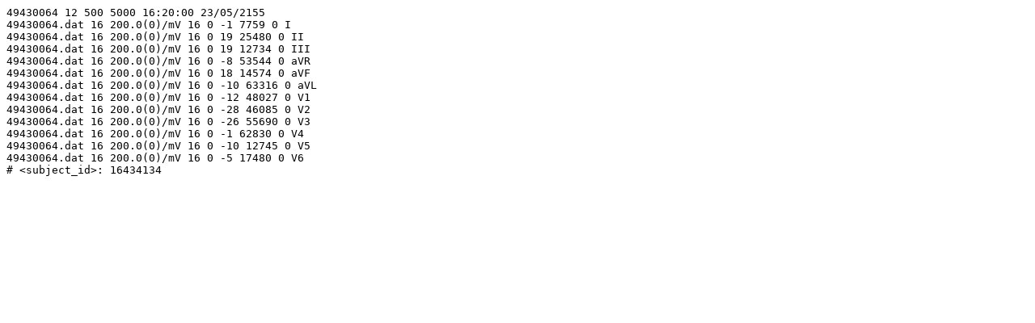

--- FILE ---
content_type: text/plain; charset=utf-8
request_url: https://physionet.org/files/mimic-iv-ecg/1.0/files/p1643/p16434134/s49430064/49430064.hea
body_size: 504
content:
49430064 12 500 5000 16:20:00 23/05/2155
49430064.dat 16 200.0(0)/mV 16 0 -1 7759 0 I
49430064.dat 16 200.0(0)/mV 16 0 19 25480 0 II
49430064.dat 16 200.0(0)/mV 16 0 19 12734 0 III
49430064.dat 16 200.0(0)/mV 16 0 -8 53544 0 aVR
49430064.dat 16 200.0(0)/mV 16 0 18 14574 0 aVF
49430064.dat 16 200.0(0)/mV 16 0 -10 63316 0 aVL
49430064.dat 16 200.0(0)/mV 16 0 -12 48027 0 V1
49430064.dat 16 200.0(0)/mV 16 0 -28 46085 0 V2
49430064.dat 16 200.0(0)/mV 16 0 -26 55690 0 V3
49430064.dat 16 200.0(0)/mV 16 0 -1 62830 0 V4
49430064.dat 16 200.0(0)/mV 16 0 -10 12745 0 V5
49430064.dat 16 200.0(0)/mV 16 0 -5 17480 0 V6
# <subject_id>: 16434134
